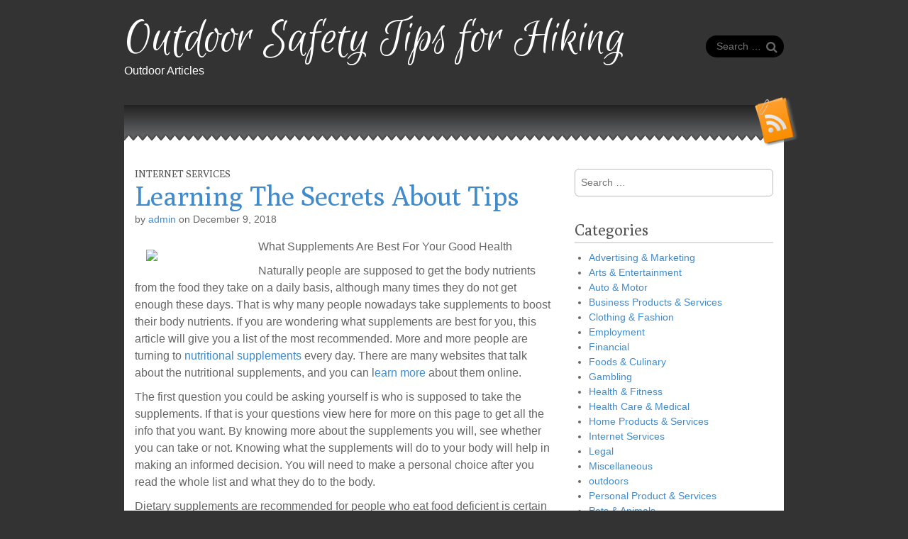

--- FILE ---
content_type: text/html; charset=UTF-8
request_url: https://mountainwindsbudo.com/2018/12/09/learning-the-secrets-about-tips/
body_size: 8968
content:
<!DOCTYPE html>
<html lang="en-US">
<head>
	<meta charset="UTF-8" />
	<meta name="viewport" content="width=device-width, initial-scale=1.0">
	<link rel="profile" href="http://gmpg.org/xfn/11" />
	<link rel="pingback" href="https://mountainwindsbudo.com/xmlrpc.php" />
	<!--[if IE]><script src="https://mountainwindsbudo.com/wp-content/themes/snowblind/library/js/html5.js"></script><![endif]-->
	<title>Learning The Secrets About Tips &#8211; Outdoor Safety Tips for Hiking</title>
<meta name='robots' content='max-image-preview:large' />
<link rel='dns-prefetch' href='//fonts.googleapis.com' />
<link rel="alternate" type="application/rss+xml" title="Outdoor Safety Tips for Hiking &raquo; Feed" href="https://mountainwindsbudo.com/feed/" />
<link rel="alternate" type="application/rss+xml" title="Outdoor Safety Tips for Hiking &raquo; Comments Feed" href="https://mountainwindsbudo.com/comments/feed/" />
<link rel="alternate" title="oEmbed (JSON)" type="application/json+oembed" href="https://mountainwindsbudo.com/wp-json/oembed/1.0/embed?url=https%3A%2F%2Fmountainwindsbudo.com%2F2018%2F12%2F09%2Flearning-the-secrets-about-tips%2F" />
<link rel="alternate" title="oEmbed (XML)" type="text/xml+oembed" href="https://mountainwindsbudo.com/wp-json/oembed/1.0/embed?url=https%3A%2F%2Fmountainwindsbudo.com%2F2018%2F12%2F09%2Flearning-the-secrets-about-tips%2F&#038;format=xml" />
<style id='wp-img-auto-sizes-contain-inline-css' type='text/css'>
img:is([sizes=auto i],[sizes^="auto," i]){contain-intrinsic-size:3000px 1500px}
/*# sourceURL=wp-img-auto-sizes-contain-inline-css */
</style>
<style id='wp-emoji-styles-inline-css' type='text/css'>

	img.wp-smiley, img.emoji {
		display: inline !important;
		border: none !important;
		box-shadow: none !important;
		height: 1em !important;
		width: 1em !important;
		margin: 0 0.07em !important;
		vertical-align: -0.1em !important;
		background: none !important;
		padding: 0 !important;
	}
/*# sourceURL=wp-emoji-styles-inline-css */
</style>
<style id='wp-block-library-inline-css' type='text/css'>
:root{--wp-block-synced-color:#7a00df;--wp-block-synced-color--rgb:122,0,223;--wp-bound-block-color:var(--wp-block-synced-color);--wp-editor-canvas-background:#ddd;--wp-admin-theme-color:#007cba;--wp-admin-theme-color--rgb:0,124,186;--wp-admin-theme-color-darker-10:#006ba1;--wp-admin-theme-color-darker-10--rgb:0,107,160.5;--wp-admin-theme-color-darker-20:#005a87;--wp-admin-theme-color-darker-20--rgb:0,90,135;--wp-admin-border-width-focus:2px}@media (min-resolution:192dpi){:root{--wp-admin-border-width-focus:1.5px}}.wp-element-button{cursor:pointer}:root .has-very-light-gray-background-color{background-color:#eee}:root .has-very-dark-gray-background-color{background-color:#313131}:root .has-very-light-gray-color{color:#eee}:root .has-very-dark-gray-color{color:#313131}:root .has-vivid-green-cyan-to-vivid-cyan-blue-gradient-background{background:linear-gradient(135deg,#00d084,#0693e3)}:root .has-purple-crush-gradient-background{background:linear-gradient(135deg,#34e2e4,#4721fb 50%,#ab1dfe)}:root .has-hazy-dawn-gradient-background{background:linear-gradient(135deg,#faaca8,#dad0ec)}:root .has-subdued-olive-gradient-background{background:linear-gradient(135deg,#fafae1,#67a671)}:root .has-atomic-cream-gradient-background{background:linear-gradient(135deg,#fdd79a,#004a59)}:root .has-nightshade-gradient-background{background:linear-gradient(135deg,#330968,#31cdcf)}:root .has-midnight-gradient-background{background:linear-gradient(135deg,#020381,#2874fc)}:root{--wp--preset--font-size--normal:16px;--wp--preset--font-size--huge:42px}.has-regular-font-size{font-size:1em}.has-larger-font-size{font-size:2.625em}.has-normal-font-size{font-size:var(--wp--preset--font-size--normal)}.has-huge-font-size{font-size:var(--wp--preset--font-size--huge)}.has-text-align-center{text-align:center}.has-text-align-left{text-align:left}.has-text-align-right{text-align:right}.has-fit-text{white-space:nowrap!important}#end-resizable-editor-section{display:none}.aligncenter{clear:both}.items-justified-left{justify-content:flex-start}.items-justified-center{justify-content:center}.items-justified-right{justify-content:flex-end}.items-justified-space-between{justify-content:space-between}.screen-reader-text{border:0;clip-path:inset(50%);height:1px;margin:-1px;overflow:hidden;padding:0;position:absolute;width:1px;word-wrap:normal!important}.screen-reader-text:focus{background-color:#ddd;clip-path:none;color:#444;display:block;font-size:1em;height:auto;left:5px;line-height:normal;padding:15px 23px 14px;text-decoration:none;top:5px;width:auto;z-index:100000}html :where(.has-border-color){border-style:solid}html :where([style*=border-top-color]){border-top-style:solid}html :where([style*=border-right-color]){border-right-style:solid}html :where([style*=border-bottom-color]){border-bottom-style:solid}html :where([style*=border-left-color]){border-left-style:solid}html :where([style*=border-width]){border-style:solid}html :where([style*=border-top-width]){border-top-style:solid}html :where([style*=border-right-width]){border-right-style:solid}html :where([style*=border-bottom-width]){border-bottom-style:solid}html :where([style*=border-left-width]){border-left-style:solid}html :where(img[class*=wp-image-]){height:auto;max-width:100%}:where(figure){margin:0 0 1em}html :where(.is-position-sticky){--wp-admin--admin-bar--position-offset:var(--wp-admin--admin-bar--height,0px)}@media screen and (max-width:600px){html :where(.is-position-sticky){--wp-admin--admin-bar--position-offset:0px}}

/*# sourceURL=wp-block-library-inline-css */
</style><style id='global-styles-inline-css' type='text/css'>
:root{--wp--preset--aspect-ratio--square: 1;--wp--preset--aspect-ratio--4-3: 4/3;--wp--preset--aspect-ratio--3-4: 3/4;--wp--preset--aspect-ratio--3-2: 3/2;--wp--preset--aspect-ratio--2-3: 2/3;--wp--preset--aspect-ratio--16-9: 16/9;--wp--preset--aspect-ratio--9-16: 9/16;--wp--preset--color--black: #000000;--wp--preset--color--cyan-bluish-gray: #abb8c3;--wp--preset--color--white: #ffffff;--wp--preset--color--pale-pink: #f78da7;--wp--preset--color--vivid-red: #cf2e2e;--wp--preset--color--luminous-vivid-orange: #ff6900;--wp--preset--color--luminous-vivid-amber: #fcb900;--wp--preset--color--light-green-cyan: #7bdcb5;--wp--preset--color--vivid-green-cyan: #00d084;--wp--preset--color--pale-cyan-blue: #8ed1fc;--wp--preset--color--vivid-cyan-blue: #0693e3;--wp--preset--color--vivid-purple: #9b51e0;--wp--preset--gradient--vivid-cyan-blue-to-vivid-purple: linear-gradient(135deg,rgb(6,147,227) 0%,rgb(155,81,224) 100%);--wp--preset--gradient--light-green-cyan-to-vivid-green-cyan: linear-gradient(135deg,rgb(122,220,180) 0%,rgb(0,208,130) 100%);--wp--preset--gradient--luminous-vivid-amber-to-luminous-vivid-orange: linear-gradient(135deg,rgb(252,185,0) 0%,rgb(255,105,0) 100%);--wp--preset--gradient--luminous-vivid-orange-to-vivid-red: linear-gradient(135deg,rgb(255,105,0) 0%,rgb(207,46,46) 100%);--wp--preset--gradient--very-light-gray-to-cyan-bluish-gray: linear-gradient(135deg,rgb(238,238,238) 0%,rgb(169,184,195) 100%);--wp--preset--gradient--cool-to-warm-spectrum: linear-gradient(135deg,rgb(74,234,220) 0%,rgb(151,120,209) 20%,rgb(207,42,186) 40%,rgb(238,44,130) 60%,rgb(251,105,98) 80%,rgb(254,248,76) 100%);--wp--preset--gradient--blush-light-purple: linear-gradient(135deg,rgb(255,206,236) 0%,rgb(152,150,240) 100%);--wp--preset--gradient--blush-bordeaux: linear-gradient(135deg,rgb(254,205,165) 0%,rgb(254,45,45) 50%,rgb(107,0,62) 100%);--wp--preset--gradient--luminous-dusk: linear-gradient(135deg,rgb(255,203,112) 0%,rgb(199,81,192) 50%,rgb(65,88,208) 100%);--wp--preset--gradient--pale-ocean: linear-gradient(135deg,rgb(255,245,203) 0%,rgb(182,227,212) 50%,rgb(51,167,181) 100%);--wp--preset--gradient--electric-grass: linear-gradient(135deg,rgb(202,248,128) 0%,rgb(113,206,126) 100%);--wp--preset--gradient--midnight: linear-gradient(135deg,rgb(2,3,129) 0%,rgb(40,116,252) 100%);--wp--preset--font-size--small: 13px;--wp--preset--font-size--medium: 20px;--wp--preset--font-size--large: 36px;--wp--preset--font-size--x-large: 42px;--wp--preset--spacing--20: 0.44rem;--wp--preset--spacing--30: 0.67rem;--wp--preset--spacing--40: 1rem;--wp--preset--spacing--50: 1.5rem;--wp--preset--spacing--60: 2.25rem;--wp--preset--spacing--70: 3.38rem;--wp--preset--spacing--80: 5.06rem;--wp--preset--shadow--natural: 6px 6px 9px rgba(0, 0, 0, 0.2);--wp--preset--shadow--deep: 12px 12px 50px rgba(0, 0, 0, 0.4);--wp--preset--shadow--sharp: 6px 6px 0px rgba(0, 0, 0, 0.2);--wp--preset--shadow--outlined: 6px 6px 0px -3px rgb(255, 255, 255), 6px 6px rgb(0, 0, 0);--wp--preset--shadow--crisp: 6px 6px 0px rgb(0, 0, 0);}:where(.is-layout-flex){gap: 0.5em;}:where(.is-layout-grid){gap: 0.5em;}body .is-layout-flex{display: flex;}.is-layout-flex{flex-wrap: wrap;align-items: center;}.is-layout-flex > :is(*, div){margin: 0;}body .is-layout-grid{display: grid;}.is-layout-grid > :is(*, div){margin: 0;}:where(.wp-block-columns.is-layout-flex){gap: 2em;}:where(.wp-block-columns.is-layout-grid){gap: 2em;}:where(.wp-block-post-template.is-layout-flex){gap: 1.25em;}:where(.wp-block-post-template.is-layout-grid){gap: 1.25em;}.has-black-color{color: var(--wp--preset--color--black) !important;}.has-cyan-bluish-gray-color{color: var(--wp--preset--color--cyan-bluish-gray) !important;}.has-white-color{color: var(--wp--preset--color--white) !important;}.has-pale-pink-color{color: var(--wp--preset--color--pale-pink) !important;}.has-vivid-red-color{color: var(--wp--preset--color--vivid-red) !important;}.has-luminous-vivid-orange-color{color: var(--wp--preset--color--luminous-vivid-orange) !important;}.has-luminous-vivid-amber-color{color: var(--wp--preset--color--luminous-vivid-amber) !important;}.has-light-green-cyan-color{color: var(--wp--preset--color--light-green-cyan) !important;}.has-vivid-green-cyan-color{color: var(--wp--preset--color--vivid-green-cyan) !important;}.has-pale-cyan-blue-color{color: var(--wp--preset--color--pale-cyan-blue) !important;}.has-vivid-cyan-blue-color{color: var(--wp--preset--color--vivid-cyan-blue) !important;}.has-vivid-purple-color{color: var(--wp--preset--color--vivid-purple) !important;}.has-black-background-color{background-color: var(--wp--preset--color--black) !important;}.has-cyan-bluish-gray-background-color{background-color: var(--wp--preset--color--cyan-bluish-gray) !important;}.has-white-background-color{background-color: var(--wp--preset--color--white) !important;}.has-pale-pink-background-color{background-color: var(--wp--preset--color--pale-pink) !important;}.has-vivid-red-background-color{background-color: var(--wp--preset--color--vivid-red) !important;}.has-luminous-vivid-orange-background-color{background-color: var(--wp--preset--color--luminous-vivid-orange) !important;}.has-luminous-vivid-amber-background-color{background-color: var(--wp--preset--color--luminous-vivid-amber) !important;}.has-light-green-cyan-background-color{background-color: var(--wp--preset--color--light-green-cyan) !important;}.has-vivid-green-cyan-background-color{background-color: var(--wp--preset--color--vivid-green-cyan) !important;}.has-pale-cyan-blue-background-color{background-color: var(--wp--preset--color--pale-cyan-blue) !important;}.has-vivid-cyan-blue-background-color{background-color: var(--wp--preset--color--vivid-cyan-blue) !important;}.has-vivid-purple-background-color{background-color: var(--wp--preset--color--vivid-purple) !important;}.has-black-border-color{border-color: var(--wp--preset--color--black) !important;}.has-cyan-bluish-gray-border-color{border-color: var(--wp--preset--color--cyan-bluish-gray) !important;}.has-white-border-color{border-color: var(--wp--preset--color--white) !important;}.has-pale-pink-border-color{border-color: var(--wp--preset--color--pale-pink) !important;}.has-vivid-red-border-color{border-color: var(--wp--preset--color--vivid-red) !important;}.has-luminous-vivid-orange-border-color{border-color: var(--wp--preset--color--luminous-vivid-orange) !important;}.has-luminous-vivid-amber-border-color{border-color: var(--wp--preset--color--luminous-vivid-amber) !important;}.has-light-green-cyan-border-color{border-color: var(--wp--preset--color--light-green-cyan) !important;}.has-vivid-green-cyan-border-color{border-color: var(--wp--preset--color--vivid-green-cyan) !important;}.has-pale-cyan-blue-border-color{border-color: var(--wp--preset--color--pale-cyan-blue) !important;}.has-vivid-cyan-blue-border-color{border-color: var(--wp--preset--color--vivid-cyan-blue) !important;}.has-vivid-purple-border-color{border-color: var(--wp--preset--color--vivid-purple) !important;}.has-vivid-cyan-blue-to-vivid-purple-gradient-background{background: var(--wp--preset--gradient--vivid-cyan-blue-to-vivid-purple) !important;}.has-light-green-cyan-to-vivid-green-cyan-gradient-background{background: var(--wp--preset--gradient--light-green-cyan-to-vivid-green-cyan) !important;}.has-luminous-vivid-amber-to-luminous-vivid-orange-gradient-background{background: var(--wp--preset--gradient--luminous-vivid-amber-to-luminous-vivid-orange) !important;}.has-luminous-vivid-orange-to-vivid-red-gradient-background{background: var(--wp--preset--gradient--luminous-vivid-orange-to-vivid-red) !important;}.has-very-light-gray-to-cyan-bluish-gray-gradient-background{background: var(--wp--preset--gradient--very-light-gray-to-cyan-bluish-gray) !important;}.has-cool-to-warm-spectrum-gradient-background{background: var(--wp--preset--gradient--cool-to-warm-spectrum) !important;}.has-blush-light-purple-gradient-background{background: var(--wp--preset--gradient--blush-light-purple) !important;}.has-blush-bordeaux-gradient-background{background: var(--wp--preset--gradient--blush-bordeaux) !important;}.has-luminous-dusk-gradient-background{background: var(--wp--preset--gradient--luminous-dusk) !important;}.has-pale-ocean-gradient-background{background: var(--wp--preset--gradient--pale-ocean) !important;}.has-electric-grass-gradient-background{background: var(--wp--preset--gradient--electric-grass) !important;}.has-midnight-gradient-background{background: var(--wp--preset--gradient--midnight) !important;}.has-small-font-size{font-size: var(--wp--preset--font-size--small) !important;}.has-medium-font-size{font-size: var(--wp--preset--font-size--medium) !important;}.has-large-font-size{font-size: var(--wp--preset--font-size--large) !important;}.has-x-large-font-size{font-size: var(--wp--preset--font-size--x-large) !important;}
/*# sourceURL=global-styles-inline-css */
</style>

<style id='classic-theme-styles-inline-css' type='text/css'>
/*! This file is auto-generated */
.wp-block-button__link{color:#fff;background-color:#32373c;border-radius:9999px;box-shadow:none;text-decoration:none;padding:calc(.667em + 2px) calc(1.333em + 2px);font-size:1.125em}.wp-block-file__button{background:#32373c;color:#fff;text-decoration:none}
/*# sourceURL=/wp-includes/css/classic-themes.min.css */
</style>
<link rel='stylesheet' id='theme_stylesheet-css' href='https://mountainwindsbudo.com/wp-content/themes/snowblind/style.css?ver=6.9' type='text/css' media='all' />
<link rel='stylesheet' id='google_fonts-css' href='//fonts.googleapis.com/css?family=Euphoria+Script|Poly' type='text/css' media='all' />
<script type="text/javascript" src="https://mountainwindsbudo.com/wp-includes/js/jquery/jquery.min.js?ver=3.7.1" id="jquery-core-js"></script>
<script type="text/javascript" src="https://mountainwindsbudo.com/wp-includes/js/jquery/jquery-migrate.min.js?ver=3.4.1" id="jquery-migrate-js"></script>
<link rel="https://api.w.org/" href="https://mountainwindsbudo.com/wp-json/" /><link rel="alternate" title="JSON" type="application/json" href="https://mountainwindsbudo.com/wp-json/wp/v2/posts/481" /><link rel="EditURI" type="application/rsd+xml" title="RSD" href="https://mountainwindsbudo.com/xmlrpc.php?rsd" />
<meta name="generator" content="WordPress 6.9" />
<link rel="canonical" href="https://mountainwindsbudo.com/2018/12/09/learning-the-secrets-about-tips/" />
<link rel='shortlink' href='https://mountainwindsbudo.com/?p=481' />
<style>
.container { max-width: 960px; }
</style>
	</head>

<body class="wp-singular post-template-default single single-post postid-481 single-format-standard wp-theme-snowblind basic">

	<div id="page" class="container">
		<div id="mobile-menu" class="clearfix">
			<a href="#" class="left-menu pull-left"><i class="icon-reorder"></i></a>
			<a href="#" class="pull-right"><i class="icon-search"></i></a>
		</div>
		<div id="drop-down-search"><form role="search" method="get" class="search-form" action="https://mountainwindsbudo.com/">
				<label>
					<span class="screen-reader-text">Search for:</span>
					<input type="search" class="search-field" placeholder="Search &hellip;" value="" name="s" />
				</label>
				<input type="submit" class="search-submit" value="Search" />
			</form></div>

		<header id="header">
			<div class="title-wrap">
								<div id="site-title"><a href="https://mountainwindsbudo.com" title="Outdoor Safety Tips for Hiking" rel="home">Outdoor Safety Tips for Hiking</a></div>
				<div id="site-description">Outdoor Articles</div>
			</div>

							<aside class="header-widget widget_search">
					<form role="search" method="get" class="search-form" action="https://mountainwindsbudo.com/">
				<label>
					<span class="screen-reader-text">Search for:</span>
					<input type="search" class="search-field" placeholder="Search &hellip;" value="" name="s" />
				</label>
				<input type="submit" class="search-submit" value="Search" />
			</form>				</aside>
				
			<div id="nav-wrapper">
				<div class="nav-content">
					<nav id="site-navigation" role="navigation">
							<h3 class="screen-reader-text">Main menu</h3>
						<a class="screen-reader-text" href="#primary" title="Skip to content">Skip to content</a>
						<div class="menu"></div>
					</nav>
				</div>
			</div>
			<a href="https://mountainwindsbudo.com/feed/" class="rss-link"><img src="https://mountainwindsbudo.com/wp-content/themes/snowblind/library/images/rsstop.png" alt="Subscribe to RSS Feed" /></a>
		</header>

		<div class="tri-top"></div>

		<div id="main">
			<div class="row">
	<div id="primary" class="col-sm-8">

		
			
	<article id="post-481" class="post-481 post type-post status-publish format-standard hentry category-internet-services">

		    	<h3 class="post-category"><a href="https://mountainwindsbudo.com/category/internet-services/" rel="category tag">Internet Services</a></h3>
		<h1 class="entry-title">Learning The Secrets About Tips</h1>
	<div class="entry-meta">
		by <a href="https://mountainwindsbudo.com/author/admin/" title="Posts by admin" rel="author">admin</a>&nbsp;on&nbsp;<a href="https://mountainwindsbudo.com/2018/12/09/learning-the-secrets-about-tips/" class="time"><time class="published updated" datetime="2018-12-09">December 9, 2018</time></a>	</div>
			
		    <div class="entry-content">
			    <p><img decoding="async" src="https://na.rdcpix.com/1235929631/ab56a5a91431644dc57e031e9b665a54w-c161120xd-w685_h860_q80.jpg" style="width:142px;float:left;margin:1em" />What Supplements Are Best For Your Good Health</p>
<p>Naturally people are supposed to get the body nutrients from the food they take on a daily basis, although many times they do not get enough these days. That is why many people nowadays take supplements to boost their body nutrients. If you are wondering what supplements are best for you, this article will give you a list of the most recommended. More and more people are turning to <a href="http://mountainwindsbudo.com/2018/12/09/where-to-start-with-companies-and-more">nutritional supplements</a> every day. There are many websites that talk about the nutritional supplements, and you can l<a href="http://mountainwindsbudo.com/2018/12/09/how-i-became-an-expert-on-pharmacies">earn more</a> about them online. </p>
<p>The first question you could be asking yourself is who is supposed to take the supplements. If that is your questions view here for more on this page to get all the info that you want. By knowing more about the supplements you will, see whether you can take or not. Knowing what the supplements will do to your body will help in making an informed decision. You will need to make a personal choice after you read the whole list and what they do to the body.</p>
<p>Dietary supplements are recommended for people who eat food deficient is certain nutrients. Some people have allergies, and there are some foods the body cannot accept, and that is what makes it necessary for them to take the supplements. For the people who do not s a variety of foods that can supply them with the essential nutrients they are left with no other choice other than taking the dietary supplements. When you cannot get a variety of foods the only other thing you can do is to take the supplements for the most needed nutrients. </p>
<p>The first thing that you need to think of taking is vitamin C. Vitamin C is in the top list of all the vitamins required in the body. Apart from the work of fighting diseases that vitamin C does, it is also known as a <a href="https://www.lateet.com/what-are-the-best-supplements-to-take-for-good-health/">great oxidant </a>that prevents the damaging of cells and helps rejuvenate the skin. The body also requires enough fish oil. This vitamin makes sure the body has enough omega 3. With omega 3 the body gets fatty acids that fight against body inflammations. The reason of taking fish oil supplements is because the body cannot produce them and the only other thing to do is either take fish or supplements.</p>
<p>The other supplements you will need are like vitamin D for building the immune system. Magnesium is needed for various body processes especially for the synthesis of the fatty acids and nerve impulse transmission. Another important nutrient is folate in vitamin B for preventing neural tube defects in babies. Calcium is yet another vital nutrient which is responsible for the building of strong teeth and bones.</p>
		    </div><!-- .entry-content -->

		    	<footer class="entry">
	    	</footer><!-- .entry -->
	
	</article><!-- #post-481 -->
			<div id="posts-pagination">
				<h3 class="screen-reader-text">Post navigation</h3>
									<div class="previous pull-left"><a class="btn btn-primary" href="https://mountainwindsbudo.com/2018/12/09/the-art-of-mastering/" rel="prev">&larr; The Art of Mastering</a></div>
					<div class="next pull-right"><a class="btn btn-primary" href="https://mountainwindsbudo.com/2018/12/09/the-essential-laws-of-cabinets-explained/" rel="next">The Essential Laws of Cabinets Explained &rarr;</a></div>
							</div><!-- #posts-pagination -->

			
<div id="comments" class="comments-area">
	
	
	</div><!-- #comments .comments-area -->
		
	</div>

 				<div id="secondary" class="col-sm-4" role="complementary">
		<aside id="search-2" class="widget widget_search"><form role="search" method="get" class="search-form" action="https://mountainwindsbudo.com/">
				<label>
					<span class="screen-reader-text">Search for:</span>
					<input type="search" class="search-field" placeholder="Search &hellip;" value="" name="s" />
				</label>
				<input type="submit" class="search-submit" value="Search" />
			</form></aside><aside id="categories-2" class="widget widget_categories"><h3 class="widget-title">Categories</h3>
			<ul>
					<li class="cat-item cat-item-9"><a href="https://mountainwindsbudo.com/category/advertising-marketing/">Advertising &amp; Marketing</a>
</li>
	<li class="cat-item cat-item-16"><a href="https://mountainwindsbudo.com/category/arts-entertainment/">Arts &amp; Entertainment</a>
</li>
	<li class="cat-item cat-item-12"><a href="https://mountainwindsbudo.com/category/auto-motor/">Auto &amp; Motor</a>
</li>
	<li class="cat-item cat-item-21"><a href="https://mountainwindsbudo.com/category/business-products-services/">Business Products &amp; Services</a>
</li>
	<li class="cat-item cat-item-4"><a href="https://mountainwindsbudo.com/category/clothing-fashion/">Clothing &amp; Fashion</a>
</li>
	<li class="cat-item cat-item-7"><a href="https://mountainwindsbudo.com/category/employment/">Employment</a>
</li>
	<li class="cat-item cat-item-14"><a href="https://mountainwindsbudo.com/category/financial/">Financial</a>
</li>
	<li class="cat-item cat-item-6"><a href="https://mountainwindsbudo.com/category/foods-culinary/">Foods &amp; Culinary</a>
</li>
	<li class="cat-item cat-item-23"><a href="https://mountainwindsbudo.com/category/gambling/">Gambling</a>
</li>
	<li class="cat-item cat-item-19"><a href="https://mountainwindsbudo.com/category/health-fitness/">Health &amp; Fitness</a>
</li>
	<li class="cat-item cat-item-17"><a href="https://mountainwindsbudo.com/category/health-care-medical/">Health Care &amp; Medical</a>
</li>
	<li class="cat-item cat-item-20"><a href="https://mountainwindsbudo.com/category/home-products-services/">Home Products &amp; Services</a>
</li>
	<li class="cat-item cat-item-18"><a href="https://mountainwindsbudo.com/category/internet-services/">Internet Services</a>
</li>
	<li class="cat-item cat-item-26"><a href="https://mountainwindsbudo.com/category/legal/">Legal</a>
</li>
	<li class="cat-item cat-item-25"><a href="https://mountainwindsbudo.com/category/miscellaneous/">Miscellaneous</a>
</li>
	<li class="cat-item cat-item-2"><a href="https://mountainwindsbudo.com/category/outdoors/">outdoors</a>
</li>
	<li class="cat-item cat-item-3"><a href="https://mountainwindsbudo.com/category/personal-product-services/">Personal Product &amp; Services</a>
</li>
	<li class="cat-item cat-item-22"><a href="https://mountainwindsbudo.com/category/pets-animals/">Pets &amp; Animals</a>
</li>
	<li class="cat-item cat-item-13"><a href="https://mountainwindsbudo.com/category/real-estate/">Real Estate</a>
</li>
	<li class="cat-item cat-item-5"><a href="https://mountainwindsbudo.com/category/relationships/">Relationships</a>
</li>
	<li class="cat-item cat-item-8"><a href="https://mountainwindsbudo.com/category/software/">Software</a>
</li>
	<li class="cat-item cat-item-10"><a href="https://mountainwindsbudo.com/category/sports-athletics/">Sports &amp; Athletics</a>
</li>
	<li class="cat-item cat-item-15"><a href="https://mountainwindsbudo.com/category/technology/">Technology</a>
</li>
	<li class="cat-item cat-item-11"><a href="https://mountainwindsbudo.com/category/travel/">Travel</a>
</li>
	<li class="cat-item cat-item-24"><a href="https://mountainwindsbudo.com/category/web-resources/">Web Resources</a>
</li>
			</ul>

			</aside>
		<aside id="recent-posts-2" class="widget widget_recent_entries">
		<h3 class="widget-title">Recent Posts</h3>
		<ul>
											<li>
					<a href="https://mountainwindsbudo.com/2025/08/21/a-simple-plan-28/">A Simple Plan:</a>
									</li>
											<li>
					<a href="https://mountainwindsbudo.com/2025/08/21/the-key-elements-of-great-37/">The Key Elements of Great</a>
									</li>
											<li>
					<a href="https://mountainwindsbudo.com/2025/08/21/questions-about-you-must-know-the-answers-to-28/">Questions About  You Must Know the Answers To</a>
									</li>
											<li>
					<a href="https://mountainwindsbudo.com/2025/08/21/valuable-lessons-ive-learned-about-21/">Valuable Lessons I&#8217;ve Learned About</a>
									</li>
											<li>
					<a href="https://mountainwindsbudo.com/2025/08/21/the-10-best-resources-for-23/">The 10 Best Resources For</a>
									</li>
					</ul>

		</aside><aside id="execphp-4" class="widget widget_execphp"><h3 class="widget-title">Favourite Links</h3>			<div class="execphpwidget"></div>
		</aside><aside id="execphp-3" class="widget widget_execphp"><h3 class="widget-title">Realated Site</h3>			<div class="execphpwidget"><li><a href='http://sh419.biz/'> Property Management Articles</a></li>

<li><a href='http://hishomepage.info/'> Food and Culinary Articles</a></li>

<li><a href='http://nagging.biz/'> Marketing Tips and Trick</a></li>

<li><a href='http://chocolovec.com/'> The Best Gift Articles</a></li>

<li><a href='http://jngreenleaf.com/'> All about Business Industry</a></li>

<li><a href='http://teatrogasp.com/'> All about Home Improvement</a></li>




</div>
		</aside>	</div><!-- #secondary.widget-area -->
	
		</div> <!-- .row -->
	</div> <!-- #main -->
</div> <!-- #page -->

<footer id="footer" role="contentinfo">
	<div id="footer-content" class="container">
		<div class="row">
					</div><!-- .row -->

		<div class="row">
			<div class="col-lg-12">
								<span class="line"></span>
				<span class="pull-left">Copyright &copy; 2026 <a href="https://mountainwindsbudo.com">Outdoor Safety Tips for Hiking</a>. All Rights Reserved.</span>
				<span class="credit-link pull-right">The Snowblind Theme by <a href="https://themes.bavotasan.com/">bavotasan.com</a>.</span>
			</div><!-- .col-lg-12 -->
		</div><!-- .row -->
	</div><!-- #footer-content.container -->
</footer><!-- #footer -->

<script type="speculationrules">
{"prefetch":[{"source":"document","where":{"and":[{"href_matches":"/*"},{"not":{"href_matches":["/wp-*.php","/wp-admin/*","/wp-content/uploads/*","/wp-content/*","/wp-content/plugins/*","/wp-content/themes/snowblind/*","/*\\?(.+)"]}},{"not":{"selector_matches":"a[rel~=\"nofollow\"]"}},{"not":{"selector_matches":".no-prefetch, .no-prefetch a"}}]},"eagerness":"conservative"}]}
</script>
<script type="text/javascript" src="https://mountainwindsbudo.com/wp-includes/js/comment-reply.min.js?ver=6.9" id="comment-reply-js" async="async" data-wp-strategy="async" fetchpriority="low"></script>
<script type="text/javascript" src="https://mountainwindsbudo.com/wp-content/themes/snowblind/library/js/theme.js?ver=6.9" id="theme_js-js"></script>
<script id="wp-emoji-settings" type="application/json">
{"baseUrl":"https://s.w.org/images/core/emoji/17.0.2/72x72/","ext":".png","svgUrl":"https://s.w.org/images/core/emoji/17.0.2/svg/","svgExt":".svg","source":{"concatemoji":"https://mountainwindsbudo.com/wp-includes/js/wp-emoji-release.min.js?ver=6.9"}}
</script>
<script type="module">
/* <![CDATA[ */
/*! This file is auto-generated */
const a=JSON.parse(document.getElementById("wp-emoji-settings").textContent),o=(window._wpemojiSettings=a,"wpEmojiSettingsSupports"),s=["flag","emoji"];function i(e){try{var t={supportTests:e,timestamp:(new Date).valueOf()};sessionStorage.setItem(o,JSON.stringify(t))}catch(e){}}function c(e,t,n){e.clearRect(0,0,e.canvas.width,e.canvas.height),e.fillText(t,0,0);t=new Uint32Array(e.getImageData(0,0,e.canvas.width,e.canvas.height).data);e.clearRect(0,0,e.canvas.width,e.canvas.height),e.fillText(n,0,0);const a=new Uint32Array(e.getImageData(0,0,e.canvas.width,e.canvas.height).data);return t.every((e,t)=>e===a[t])}function p(e,t){e.clearRect(0,0,e.canvas.width,e.canvas.height),e.fillText(t,0,0);var n=e.getImageData(16,16,1,1);for(let e=0;e<n.data.length;e++)if(0!==n.data[e])return!1;return!0}function u(e,t,n,a){switch(t){case"flag":return n(e,"\ud83c\udff3\ufe0f\u200d\u26a7\ufe0f","\ud83c\udff3\ufe0f\u200b\u26a7\ufe0f")?!1:!n(e,"\ud83c\udde8\ud83c\uddf6","\ud83c\udde8\u200b\ud83c\uddf6")&&!n(e,"\ud83c\udff4\udb40\udc67\udb40\udc62\udb40\udc65\udb40\udc6e\udb40\udc67\udb40\udc7f","\ud83c\udff4\u200b\udb40\udc67\u200b\udb40\udc62\u200b\udb40\udc65\u200b\udb40\udc6e\u200b\udb40\udc67\u200b\udb40\udc7f");case"emoji":return!a(e,"\ud83e\u1fac8")}return!1}function f(e,t,n,a){let r;const o=(r="undefined"!=typeof WorkerGlobalScope&&self instanceof WorkerGlobalScope?new OffscreenCanvas(300,150):document.createElement("canvas")).getContext("2d",{willReadFrequently:!0}),s=(o.textBaseline="top",o.font="600 32px Arial",{});return e.forEach(e=>{s[e]=t(o,e,n,a)}),s}function r(e){var t=document.createElement("script");t.src=e,t.defer=!0,document.head.appendChild(t)}a.supports={everything:!0,everythingExceptFlag:!0},new Promise(t=>{let n=function(){try{var e=JSON.parse(sessionStorage.getItem(o));if("object"==typeof e&&"number"==typeof e.timestamp&&(new Date).valueOf()<e.timestamp+604800&&"object"==typeof e.supportTests)return e.supportTests}catch(e){}return null}();if(!n){if("undefined"!=typeof Worker&&"undefined"!=typeof OffscreenCanvas&&"undefined"!=typeof URL&&URL.createObjectURL&&"undefined"!=typeof Blob)try{var e="postMessage("+f.toString()+"("+[JSON.stringify(s),u.toString(),c.toString(),p.toString()].join(",")+"));",a=new Blob([e],{type:"text/javascript"});const r=new Worker(URL.createObjectURL(a),{name:"wpTestEmojiSupports"});return void(r.onmessage=e=>{i(n=e.data),r.terminate(),t(n)})}catch(e){}i(n=f(s,u,c,p))}t(n)}).then(e=>{for(const n in e)a.supports[n]=e[n],a.supports.everything=a.supports.everything&&a.supports[n],"flag"!==n&&(a.supports.everythingExceptFlag=a.supports.everythingExceptFlag&&a.supports[n]);var t;a.supports.everythingExceptFlag=a.supports.everythingExceptFlag&&!a.supports.flag,a.supports.everything||((t=a.source||{}).concatemoji?r(t.concatemoji):t.wpemoji&&t.twemoji&&(r(t.twemoji),r(t.wpemoji)))});
//# sourceURL=https://mountainwindsbudo.com/wp-includes/js/wp-emoji-loader.min.js
/* ]]> */
</script>
</body>
<div style="display: none;">
<a style="display:none" href="https://pafipapekalongan.org/">sinden4d</a>
<a style="display:none" href="https://zora4dslot.org/">zora4dslot</a>
<a style="display:none" href="https://pafipemkotolitoli.org/">wisnu77</a>
<a style="display:none" href="https://paficbjakarta.org/">cabangjakarta</a>
<a style="display:none" href="https://paficbjakarta.org/">jakarta</a>
<a style="display:none" href="https://paficbjakarta.org/">sinden4d</a>
<a style="display:none" href="https://desacibuntu.id/">qris online</a>
<a style="display:none" href="https://desacibuntu.id/">slot88</a>
<a style="display:none" href="https://desacibuntu.id/">situs slot gacor hari ini</a>
<a style="display:none" https://desacibuntu.id/">sinden4d daftar</a>
</div>
</html>